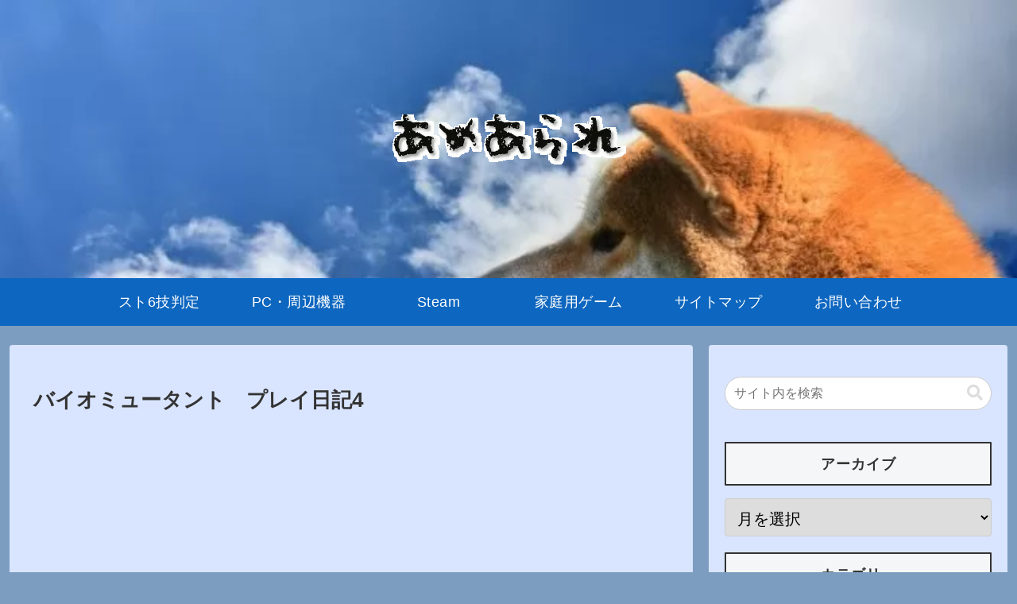

--- FILE ---
content_type: text/html; charset=utf-8
request_url: https://www.google.com/recaptcha/api2/aframe
body_size: 266
content:
<!DOCTYPE HTML><html><head><meta http-equiv="content-type" content="text/html; charset=UTF-8"></head><body><script nonce="87cqGkmi1RbKofjFkumrlA">/** Anti-fraud and anti-abuse applications only. See google.com/recaptcha */ try{var clients={'sodar':'https://pagead2.googlesyndication.com/pagead/sodar?'};window.addEventListener("message",function(a){try{if(a.source===window.parent){var b=JSON.parse(a.data);var c=clients[b['id']];if(c){var d=document.createElement('img');d.src=c+b['params']+'&rc='+(localStorage.getItem("rc::a")?sessionStorage.getItem("rc::b"):"");window.document.body.appendChild(d);sessionStorage.setItem("rc::e",parseInt(sessionStorage.getItem("rc::e")||0)+1);localStorage.setItem("rc::h",'1769727066363');}}}catch(b){}});window.parent.postMessage("_grecaptcha_ready", "*");}catch(b){}</script></body></html>

--- FILE ---
content_type: application/javascript; charset=utf-8;
request_url: https://dalc.valuecommerce.com/app3?p=889605913&_s=https%3A%2F%2Fwww.ame-arare.com%2Fbiomutant-playlog04%2F&vf=iVBORw0KGgoAAAANSUhEUgAAAAMAAAADCAYAAABWKLW%2FAAAAMElEQVQYV2NkFGP4n5H6hOF9qwoDo5EE8%2F%2B4zmaGqpc1DIwbubr%2Bh56bxGCi8YQBAApKDjF2R4swAAAAAElFTkSuQmCC
body_size: 779
content:
vc_linkswitch_callback({"t":"697be459","r":"aXvkWQAGGpkDkKGGCooAHwqKCJTWjQ","ub":"aXvkWAAIMhgDkKGGCooCsQqKBtgcOg%3D%3D","vcid":"hiVJbr5A4O4WntLsXTDo3CUFM5-nlz04QnHN0Nuoy3VRLP6erpmgEuHZcBDFwiuO","vcpub":"0.400025","shopping.yahoo.co.jp":{"a":"2821580","m":"2201292","g":"4c171d0c8a"},"p":889605913,"paypaymall.yahoo.co.jp":{"a":"2821580","m":"2201292","g":"4c171d0c8a"},"s":3570887,"approach.yahoo.co.jp":{"a":"2821580","m":"2201292","g":"4c171d0c8a"},"paypaystep.yahoo.co.jp":{"a":"2821580","m":"2201292","g":"4c171d0c8a"},"mini-shopping.yahoo.co.jp":{"a":"2821580","m":"2201292","g":"4c171d0c8a"},"shopping.geocities.jp":{"a":"2821580","m":"2201292","g":"4c171d0c8a"},"vector.co.jp":{"a":"2425375","m":"2296205","g":"27fd35ea8a"},"l":4})